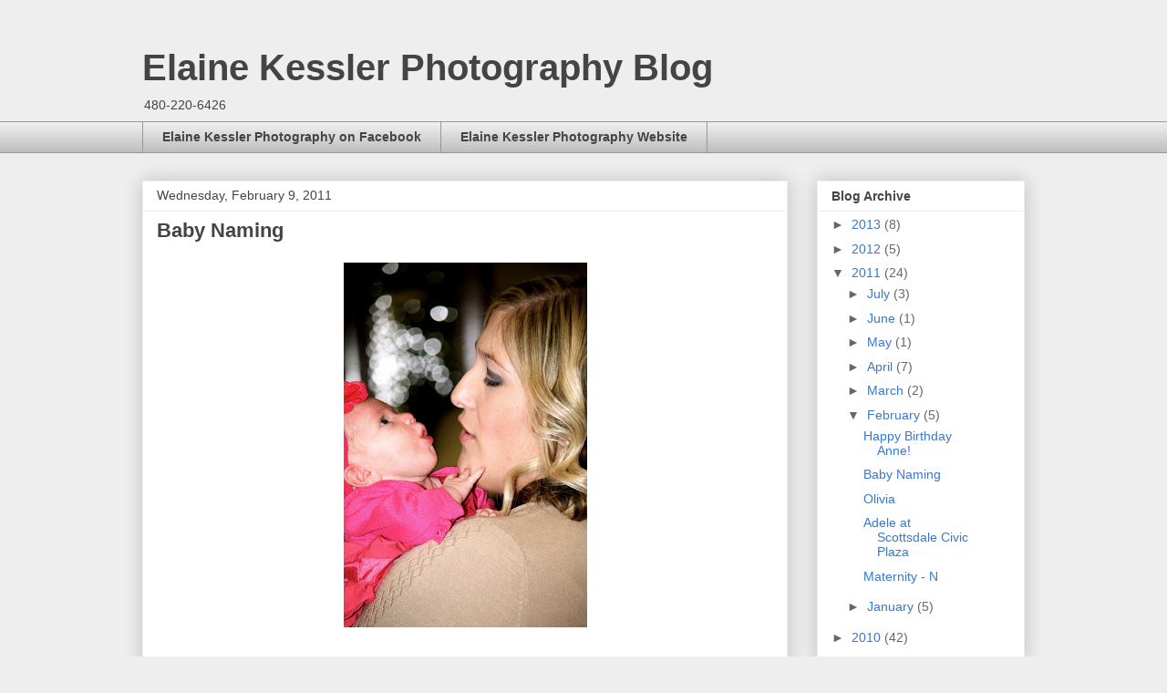

--- FILE ---
content_type: text/plain
request_url: https://www.google-analytics.com/j/collect?v=1&_v=j102&a=244214823&t=pageview&_s=1&dl=http%3A%2F%2Fblog.elainekesslerphotography.com%2F2011%2F02%2Fbaby-naming.html%3FshowComment%3D1664709992570&ul=en-us%40posix&dt=Elaine%20Kessler%20Photography%20Blog%3A%20Baby%20Naming&sr=1280x720&vp=1280x720&_u=IEBAAEABAAAAACAAI~&jid=1170825301&gjid=1522464291&cid=1953417329.1769519406&tid=UA-20789555-1&_gid=1773449288.1769519406&_r=1&_slc=1&z=758334212
body_size: -455
content:
2,cG-KCQX48N7X6